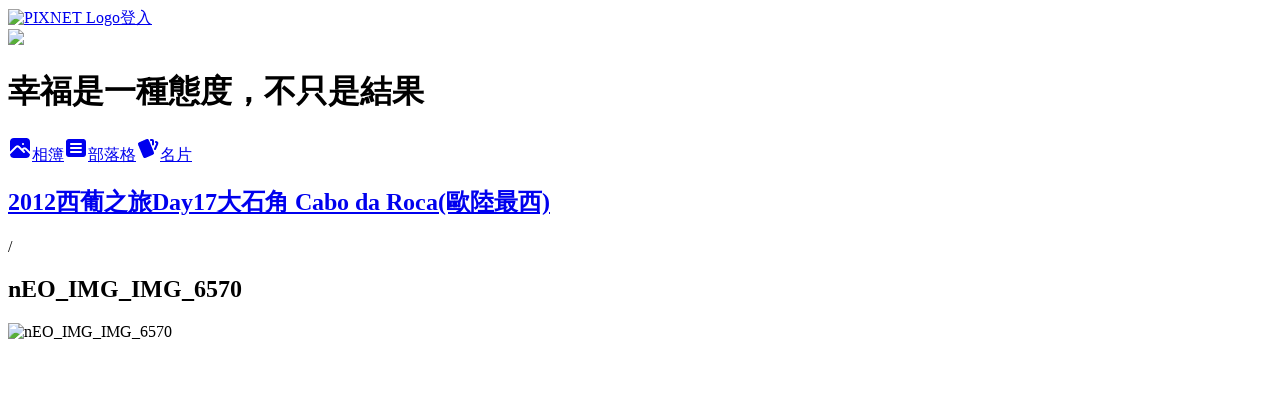

--- FILE ---
content_type: text/html; charset=utf-8
request_url: https://keigo1209.pixnet.net/albums/217011465/photos/2200258221
body_size: 15841
content:
<!DOCTYPE html><html lang="zh-TW"><head><meta charSet="utf-8"/><meta name="viewport" content="width=device-width, initial-scale=1"/><link rel="preload" href="https://static.1px.tw/blog-next/public/logo_pixnet_ch.svg" as="image"/><link rel="preload" as="image" href="https://picsum.photos/seed/keigo1209/1200/400"/><link rel="preload" href="https://pimg.1px.tw/keigo1209/1344288496-508590307.jpg" as="image"/><link rel="stylesheet" href="https://static.1px.tw/blog-next/public/main.css" data-precedence="base"/><link rel="preload" as="script" fetchPriority="low" href="https://static.1px.tw/blog-next/_next/static/chunks/94688e2baa9fea03.js"/><script src="https://static.1px.tw/blog-next/_next/static/chunks/41eaa5427c45ebcc.js" async=""></script><script src="https://static.1px.tw/blog-next/_next/static/chunks/e2c6231760bc85bd.js" async=""></script><script src="https://static.1px.tw/blog-next/_next/static/chunks/94bde6376cf279be.js" async=""></script><script src="https://static.1px.tw/blog-next/_next/static/chunks/426b9d9d938a9eb4.js" async=""></script><script src="https://static.1px.tw/blog-next/_next/static/chunks/turbopack-5021d21b4b170dda.js" async=""></script><script src="https://static.1px.tw/blog-next/_next/static/chunks/ff1a16fafef87110.js" async=""></script><script src="https://static.1px.tw/blog-next/_next/static/chunks/e308b2b9ce476a3e.js" async=""></script><script src="https://static.1px.tw/blog-next/_next/static/chunks/169ce1e25068f8ff.js" async=""></script><script src="https://static.1px.tw/blog-next/_next/static/chunks/d3c6eed28c1dd8e2.js" async=""></script><script src="https://static.1px.tw/blog-next/_next/static/chunks/d4d39cfc2a072218.js" async=""></script><script src="https://static.1px.tw/blog-next/_next/static/chunks/6a5d72c05b9cd4ba.js" async=""></script><script src="https://static.1px.tw/blog-next/_next/static/chunks/8af6103cf1375f47.js" async=""></script><script src="https://static.1px.tw/blog-next/_next/static/chunks/e90cbf588986111c.js" async=""></script><script src="https://static.1px.tw/blog-next/_next/static/chunks/0fb9419eaf336159.js" async=""></script><script src="https://static.1px.tw/blog-next/_next/static/chunks/ed01c75076819ebd.js" async=""></script><script src="https://static.1px.tw/blog-next/_next/static/chunks/a4df8fc19a9a82e6.js" async=""></script><title>nEO_IMG_IMG_6570 - 痞客邦</title><meta name="description" content="nEO_IMG_IMG_6570"/><meta name="google-adsense-platform-account" content="pub-2647689032095179"/><meta name="fb:app_id" content="101730233200171"/><link rel="canonical" href="https://keigo1209.pixnet.net/blog/albums/217011465/photos/2200258221"/><meta property="og:title" content="nEO_IMG_IMG_6570 - 痞客邦"/><meta property="og:description" content="nEO_IMG_IMG_6570"/><meta property="og:url" content="https://keigo1209.pixnet.net/blog/albums/217011465/photos/2200258221"/><meta property="og:image" content="https://pimg.1px.tw/keigo1209/1344288496-508590307.jpg"/><meta property="og:image:width" content="1200"/><meta property="og:image:height" content="630"/><meta property="og:image:alt" content="nEO_IMG_IMG_6570"/><meta property="og:type" content="article"/><meta name="twitter:card" content="summary_large_image"/><meta name="twitter:title" content="nEO_IMG_IMG_6570 - 痞客邦"/><meta name="twitter:description" content="nEO_IMG_IMG_6570"/><meta name="twitter:image" content="https://pimg.1px.tw/keigo1209/1344288496-508590307.jpg"/><link rel="icon" href="/favicon.ico?favicon.a62c60e0.ico" sizes="32x32" type="image/x-icon"/><script src="https://static.1px.tw/blog-next/_next/static/chunks/a6dad97d9634a72d.js" noModule=""></script></head><body><!--$--><!--/$--><!--$?--><template id="B:0"></template><!--/$--><script>requestAnimationFrame(function(){$RT=performance.now()});</script><script src="https://static.1px.tw/blog-next/_next/static/chunks/94688e2baa9fea03.js" id="_R_" async=""></script><div hidden id="S:0"><script id="pixnet-vars">
          window.PIXNET = {
            post_id: 0,
            name: "keigo1209",
            user_id: 0,
            blog_id: "860975",
            display_ads: true
          }; 
        </script><div class="relative min-h-screen"><nav class="fixed z-20 w-full bg-orange-500 text-white shadow-sm"><div id="pixnet-navbar-ad-blog_top"></div><div class="container mx-auto flex h-14 max-w-5xl items-center justify-between px-5"><a href="https://www.pixnet.net"><img src="https://static.1px.tw/blog-next/public/logo_pixnet_ch.svg" alt="PIXNET Logo"/></a><a href="/auth/authorize" class="!text-white">登入</a></div></nav><div class="container mx-auto max-w-5xl pt-[45px]"><div class="sm:px-4"><div class="bg-muted relative flex flex-col items-center justify-center gap-4 overflow-clip py-10 sm:mt-8 sm:rounded-sm"><img src="https://picsum.photos/seed/keigo1209/1200/400" class="absolute inset-0 h-full w-full object-cover"/><div class="absolute inset-0 bg-black/40 backdrop-blur-sm"></div><div class="relative z-10 flex flex-col items-center justify-center gap-4 px-4"><span data-slot="avatar" class="relative flex shrink-0 overflow-hidden rounded-full size-24 shadow"><span data-slot="avatar-fallback" class="bg-muted flex size-full items-center justify-center rounded-full"></span></span><div class="text-center"><h1 class="mb-1 text-2xl font-bold text-white text-shadow-2xs">幸福是一種態度，不只是結果</h1></div><div class="flex items-center justify-center gap-3"><a href="/albums" data-slot="button" class="inline-flex items-center justify-center gap-2 whitespace-nowrap text-sm font-medium transition-all disabled:pointer-events-none disabled:opacity-50 [&amp;_svg]:pointer-events-none [&amp;_svg:not([class*=&#x27;size-&#x27;])]:size-4 shrink-0 [&amp;_svg]:shrink-0 outline-none focus-visible:border-ring focus-visible:ring-ring/50 focus-visible:ring-[3px] aria-invalid:ring-destructive/20 dark:aria-invalid:ring-destructive/40 aria-invalid:border-destructive bg-primary text-primary-foreground hover:bg-primary/90 h-9 px-4 py-2 has-[&gt;svg]:px-3 cursor-pointer rounded-full"><svg xmlns="http://www.w3.org/2000/svg" width="24" height="24" viewBox="0 0 24 24" fill="currentColor" stroke="none" class="tabler-icon tabler-icon-photo-filled "><path d="M8.813 11.612c.457 -.38 .918 -.38 1.386 .011l.108 .098l4.986 4.986l.094 .083a1 1 0 0 0 1.403 -1.403l-.083 -.094l-1.292 -1.293l.292 -.293l.106 -.095c.457 -.38 .918 -.38 1.386 .011l.108 .098l4.674 4.675a4 4 0 0 1 -3.775 3.599l-.206 .005h-12a4 4 0 0 1 -3.98 -3.603l6.687 -6.69l.106 -.095zm9.187 -9.612a4 4 0 0 1 3.995 3.8l.005 .2v9.585l-3.293 -3.292l-.15 -.137c-1.256 -1.095 -2.85 -1.097 -4.096 -.017l-.154 .14l-.307 .306l-2.293 -2.292l-.15 -.137c-1.256 -1.095 -2.85 -1.097 -4.096 -.017l-.154 .14l-5.307 5.306v-9.585a4 4 0 0 1 3.8 -3.995l.2 -.005h12zm-2.99 5l-.127 .007a1 1 0 0 0 0 1.986l.117 .007l.127 -.007a1 1 0 0 0 0 -1.986l-.117 -.007z"></path></svg>相簿</a><a href="/blog" data-slot="button" class="inline-flex items-center justify-center gap-2 whitespace-nowrap text-sm font-medium transition-all disabled:pointer-events-none disabled:opacity-50 [&amp;_svg]:pointer-events-none [&amp;_svg:not([class*=&#x27;size-&#x27;])]:size-4 shrink-0 [&amp;_svg]:shrink-0 outline-none focus-visible:border-ring focus-visible:ring-ring/50 focus-visible:ring-[3px] aria-invalid:ring-destructive/20 dark:aria-invalid:ring-destructive/40 aria-invalid:border-destructive border bg-background shadow-xs hover:bg-accent hover:text-accent-foreground dark:bg-input/30 dark:border-input dark:hover:bg-input/50 h-9 px-4 py-2 has-[&gt;svg]:px-3 cursor-pointer rounded-full"><svg xmlns="http://www.w3.org/2000/svg" width="24" height="24" viewBox="0 0 24 24" fill="currentColor" stroke="none" class="tabler-icon tabler-icon-article-filled "><path d="M19 3a3 3 0 0 1 2.995 2.824l.005 .176v12a3 3 0 0 1 -2.824 2.995l-.176 .005h-14a3 3 0 0 1 -2.995 -2.824l-.005 -.176v-12a3 3 0 0 1 2.824 -2.995l.176 -.005h14zm-2 12h-10l-.117 .007a1 1 0 0 0 0 1.986l.117 .007h10l.117 -.007a1 1 0 0 0 0 -1.986l-.117 -.007zm0 -4h-10l-.117 .007a1 1 0 0 0 0 1.986l.117 .007h10l.117 -.007a1 1 0 0 0 0 -1.986l-.117 -.007zm0 -4h-10l-.117 .007a1 1 0 0 0 0 1.986l.117 .007h10l.117 -.007a1 1 0 0 0 0 -1.986l-.117 -.007z"></path></svg>部落格</a><a href="https://www.pixnet.net/pcard/keigo1209" data-slot="button" class="inline-flex items-center justify-center gap-2 whitespace-nowrap text-sm font-medium transition-all disabled:pointer-events-none disabled:opacity-50 [&amp;_svg]:pointer-events-none [&amp;_svg:not([class*=&#x27;size-&#x27;])]:size-4 shrink-0 [&amp;_svg]:shrink-0 outline-none focus-visible:border-ring focus-visible:ring-ring/50 focus-visible:ring-[3px] aria-invalid:ring-destructive/20 dark:aria-invalid:ring-destructive/40 aria-invalid:border-destructive border bg-background shadow-xs hover:bg-accent hover:text-accent-foreground dark:bg-input/30 dark:border-input dark:hover:bg-input/50 h-9 px-4 py-2 has-[&gt;svg]:px-3 cursor-pointer rounded-full"><svg xmlns="http://www.w3.org/2000/svg" width="24" height="24" viewBox="0 0 24 24" fill="currentColor" stroke="none" class="tabler-icon tabler-icon-cards-filled "><path d="M10.348 3.169l-7.15 3.113a2 2 0 0 0 -1.03 2.608l4.92 11.895a1.96 1.96 0 0 0 2.59 1.063l7.142 -3.11a2.002 2.002 0 0 0 1.036 -2.611l-4.92 -11.894a1.96 1.96 0 0 0 -2.588 -1.064z"></path><path d="M16 3a2 2 0 0 1 1.995 1.85l.005 .15v3.5a1 1 0 0 1 -1.993 .117l-.007 -.117v-3.5h-1a1 1 0 0 1 -.117 -1.993l.117 -.007h1z"></path><path d="M19.08 5.61a1 1 0 0 1 1.31 -.53c.257 .108 .505 .21 .769 .314a2 2 0 0 1 1.114 2.479l-.056 .146l-2.298 5.374a1 1 0 0 1 -1.878 -.676l.04 -.11l2.296 -5.371l-.366 -.148l-.402 -.167a1 1 0 0 1 -.53 -1.312z"></path></svg>名片</a></div></div></div></div><div class="p-4"><div class="mb-4 flex items-center gap-2"><a href="/albums/217011465" class="text-gray-400 hover:text-gray-500"><h2 class="text-lg font-bold">2012西葡之旅Day17大石角 Cabo da Roca(歐陸最西)</h2></a><span>/</span><h2 class="text-lg font-bold text-gray-500">nEO_IMG_IMG_6570</h2></div><div class="overflow-clip rounded-lg border"><img src="https://pimg.1px.tw/keigo1209/1344288496-508590307.jpg" alt="nEO_IMG_IMG_6570" class="h-auto w-full rounded-lg object-contain"/></div></div></div></div><section aria-label="Notifications alt+T" tabindex="-1" aria-live="polite" aria-relevant="additions text" aria-atomic="false"></section></div><script>$RB=[];$RV=function(a){$RT=performance.now();for(var b=0;b<a.length;b+=2){var c=a[b],e=a[b+1];null!==e.parentNode&&e.parentNode.removeChild(e);var f=c.parentNode;if(f){var g=c.previousSibling,h=0;do{if(c&&8===c.nodeType){var d=c.data;if("/$"===d||"/&"===d)if(0===h)break;else h--;else"$"!==d&&"$?"!==d&&"$~"!==d&&"$!"!==d&&"&"!==d||h++}d=c.nextSibling;f.removeChild(c);c=d}while(c);for(;e.firstChild;)f.insertBefore(e.firstChild,c);g.data="$";g._reactRetry&&requestAnimationFrame(g._reactRetry)}}a.length=0};
$RC=function(a,b){if(b=document.getElementById(b))(a=document.getElementById(a))?(a.previousSibling.data="$~",$RB.push(a,b),2===$RB.length&&("number"!==typeof $RT?requestAnimationFrame($RV.bind(null,$RB)):(a=performance.now(),setTimeout($RV.bind(null,$RB),2300>a&&2E3<a?2300-a:$RT+300-a)))):b.parentNode.removeChild(b)};$RC("B:0","S:0")</script><script>(self.__next_f=self.__next_f||[]).push([0])</script><script>self.__next_f.push([1,"1:\"$Sreact.fragment\"\n3:I[39756,[\"https://static.1px.tw/blog-next/_next/static/chunks/ff1a16fafef87110.js\",\"https://static.1px.tw/blog-next/_next/static/chunks/e308b2b9ce476a3e.js\"],\"default\"]\n4:I[53536,[\"https://static.1px.tw/blog-next/_next/static/chunks/ff1a16fafef87110.js\",\"https://static.1px.tw/blog-next/_next/static/chunks/e308b2b9ce476a3e.js\"],\"default\"]\n6:I[97367,[\"https://static.1px.tw/blog-next/_next/static/chunks/ff1a16fafef87110.js\",\"https://static.1px.tw/blog-next/_next/static/chunks/e308b2b9ce476a3e.js\"],\"OutletBoundary\"]\n8:I[97367,[\"https://static.1px.tw/blog-next/_next/static/chunks/ff1a16fafef87110.js\",\"https://static.1px.tw/blog-next/_next/static/chunks/e308b2b9ce476a3e.js\"],\"ViewportBoundary\"]\na:I[97367,[\"https://static.1px.tw/blog-next/_next/static/chunks/ff1a16fafef87110.js\",\"https://static.1px.tw/blog-next/_next/static/chunks/e308b2b9ce476a3e.js\"],\"MetadataBoundary\"]\nc:I[63491,[\"https://static.1px.tw/blog-next/_next/static/chunks/169ce1e25068f8ff.js\",\"https://static.1px.tw/blog-next/_next/static/chunks/d3c6eed28c1dd8e2.js\"],\"default\"]\n"])</script><script>self.__next_f.push([1,"0:{\"P\":null,\"b\":\"JQ_Jy432Rf5mCJvB01Y9Z\",\"c\":[\"\",\"albums\",\"217011465\",\"photos\",\"2200258221\"],\"q\":\"\",\"i\":false,\"f\":[[[\"\",{\"children\":[\"albums\",{\"children\":[[\"id\",\"217011465\",\"d\"],{\"children\":[\"photos\",{\"children\":[[\"photoId\",\"2200258221\",\"d\"],{\"children\":[\"__PAGE__\",{}]}]}]}]}]},\"$undefined\",\"$undefined\",true],[[\"$\",\"$1\",\"c\",{\"children\":[[[\"$\",\"script\",\"script-0\",{\"src\":\"https://static.1px.tw/blog-next/_next/static/chunks/d4d39cfc2a072218.js\",\"async\":true,\"nonce\":\"$undefined\"}],[\"$\",\"script\",\"script-1\",{\"src\":\"https://static.1px.tw/blog-next/_next/static/chunks/6a5d72c05b9cd4ba.js\",\"async\":true,\"nonce\":\"$undefined\"}],[\"$\",\"script\",\"script-2\",{\"src\":\"https://static.1px.tw/blog-next/_next/static/chunks/8af6103cf1375f47.js\",\"async\":true,\"nonce\":\"$undefined\"}]],\"$L2\"]}],{\"children\":[[\"$\",\"$1\",\"c\",{\"children\":[null,[\"$\",\"$L3\",null,{\"parallelRouterKey\":\"children\",\"error\":\"$undefined\",\"errorStyles\":\"$undefined\",\"errorScripts\":\"$undefined\",\"template\":[\"$\",\"$L4\",null,{}],\"templateStyles\":\"$undefined\",\"templateScripts\":\"$undefined\",\"notFound\":\"$undefined\",\"forbidden\":\"$undefined\",\"unauthorized\":\"$undefined\"}]]}],{\"children\":[[\"$\",\"$1\",\"c\",{\"children\":[null,[\"$\",\"$L3\",null,{\"parallelRouterKey\":\"children\",\"error\":\"$undefined\",\"errorStyles\":\"$undefined\",\"errorScripts\":\"$undefined\",\"template\":[\"$\",\"$L4\",null,{}],\"templateStyles\":\"$undefined\",\"templateScripts\":\"$undefined\",\"notFound\":\"$undefined\",\"forbidden\":\"$undefined\",\"unauthorized\":\"$undefined\"}]]}],{\"children\":[[\"$\",\"$1\",\"c\",{\"children\":[null,[\"$\",\"$L3\",null,{\"parallelRouterKey\":\"children\",\"error\":\"$undefined\",\"errorStyles\":\"$undefined\",\"errorScripts\":\"$undefined\",\"template\":[\"$\",\"$L4\",null,{}],\"templateStyles\":\"$undefined\",\"templateScripts\":\"$undefined\",\"notFound\":\"$undefined\",\"forbidden\":\"$undefined\",\"unauthorized\":\"$undefined\"}]]}],{\"children\":[[\"$\",\"$1\",\"c\",{\"children\":[null,[\"$\",\"$L3\",null,{\"parallelRouterKey\":\"children\",\"error\":\"$undefined\",\"errorStyles\":\"$undefined\",\"errorScripts\":\"$undefined\",\"template\":[\"$\",\"$L4\",null,{}],\"templateStyles\":\"$undefined\",\"templateScripts\":\"$undefined\",\"notFound\":\"$undefined\",\"forbidden\":\"$undefined\",\"unauthorized\":\"$undefined\"}]]}],{\"children\":[[\"$\",\"$1\",\"c\",{\"children\":[\"$L5\",[[\"$\",\"script\",\"script-0\",{\"src\":\"https://static.1px.tw/blog-next/_next/static/chunks/0fb9419eaf336159.js\",\"async\":true,\"nonce\":\"$undefined\"}],[\"$\",\"script\",\"script-1\",{\"src\":\"https://static.1px.tw/blog-next/_next/static/chunks/ed01c75076819ebd.js\",\"async\":true,\"nonce\":\"$undefined\"}],[\"$\",\"script\",\"script-2\",{\"src\":\"https://static.1px.tw/blog-next/_next/static/chunks/a4df8fc19a9a82e6.js\",\"async\":true,\"nonce\":\"$undefined\"}]],[\"$\",\"$L6\",null,{\"children\":\"$@7\"}]]}],{},null,false,false]},null,false,false]},null,false,false]},null,false,false]},null,false,false]},null,false,false],[\"$\",\"$1\",\"h\",{\"children\":[null,[\"$\",\"$L8\",null,{\"children\":\"$@9\"}],[\"$\",\"$La\",null,{\"children\":\"$@b\"}],null]}],false]],\"m\":\"$undefined\",\"G\":[\"$c\",[]],\"S\":false}\n"])</script><script>self.__next_f.push([1,"9:[[\"$\",\"meta\",\"0\",{\"charSet\":\"utf-8\"}],[\"$\",\"meta\",\"1\",{\"name\":\"viewport\",\"content\":\"width=device-width, initial-scale=1\"}]]\n"])</script><script>self.__next_f.push([1,"d:I[79520,[\"https://static.1px.tw/blog-next/_next/static/chunks/d4d39cfc2a072218.js\",\"https://static.1px.tw/blog-next/_next/static/chunks/6a5d72c05b9cd4ba.js\",\"https://static.1px.tw/blog-next/_next/static/chunks/8af6103cf1375f47.js\"],\"\"]\n10:I[2352,[\"https://static.1px.tw/blog-next/_next/static/chunks/d4d39cfc2a072218.js\",\"https://static.1px.tw/blog-next/_next/static/chunks/6a5d72c05b9cd4ba.js\",\"https://static.1px.tw/blog-next/_next/static/chunks/8af6103cf1375f47.js\"],\"AdultWarningModal\"]\n11:I[69182,[\"https://static.1px.tw/blog-next/_next/static/chunks/d4d39cfc2a072218.js\",\"https://static.1px.tw/blog-next/_next/static/chunks/6a5d72c05b9cd4ba.js\",\"https://static.1px.tw/blog-next/_next/static/chunks/8af6103cf1375f47.js\"],\"HydrationComplete\"]\n12:I[12985,[\"https://static.1px.tw/blog-next/_next/static/chunks/d4d39cfc2a072218.js\",\"https://static.1px.tw/blog-next/_next/static/chunks/6a5d72c05b9cd4ba.js\",\"https://static.1px.tw/blog-next/_next/static/chunks/8af6103cf1375f47.js\"],\"NuqsAdapter\"]\n13:I[82782,[\"https://static.1px.tw/blog-next/_next/static/chunks/d4d39cfc2a072218.js\",\"https://static.1px.tw/blog-next/_next/static/chunks/6a5d72c05b9cd4ba.js\",\"https://static.1px.tw/blog-next/_next/static/chunks/8af6103cf1375f47.js\"],\"RefineContext\"]\n14:I[29306,[\"https://static.1px.tw/blog-next/_next/static/chunks/d4d39cfc2a072218.js\",\"https://static.1px.tw/blog-next/_next/static/chunks/6a5d72c05b9cd4ba.js\",\"https://static.1px.tw/blog-next/_next/static/chunks/8af6103cf1375f47.js\",\"https://static.1px.tw/blog-next/_next/static/chunks/e90cbf588986111c.js\",\"https://static.1px.tw/blog-next/_next/static/chunks/d3c6eed28c1dd8e2.js\"],\"default\"]\n2:[\"$\",\"html\",null,{\"lang\":\"zh-TW\",\"children\":[[\"$\",\"$Ld\",null,{\"id\":\"google-tag-manager\",\"strategy\":\"afterInteractive\",\"children\":\"\\n(function(w,d,s,l,i){w[l]=w[l]||[];w[l].push({'gtm.start':\\nnew Date().getTime(),event:'gtm.js'});var f=d.getElementsByTagName(s)[0],\\nj=d.createElement(s),dl=l!='dataLayer'?'\u0026l='+l:'';j.async=true;j.src=\\n'https://www.googletagmanager.com/gtm.js?id='+i+dl;f.parentNode.insertBefore(j,f);\\n})(window,document,'script','dataLayer','GTM-TRLQMPKX');\\n  \"}],\"$Le\",\"$Lf\",[\"$\",\"body\",null,{\"children\":[[\"$\",\"$L10\",null,{\"display\":false}],[\"$\",\"$L11\",null,{}],[\"$\",\"$L12\",null,{\"children\":[\"$\",\"$L13\",null,{\"children\":[\"$\",\"$L3\",null,{\"parallelRouterKey\":\"children\",\"error\":\"$undefined\",\"errorStyles\":\"$undefined\",\"errorScripts\":\"$undefined\",\"template\":[\"$\",\"$L4\",null,{}],\"templateStyles\":\"$undefined\",\"templateScripts\":\"$undefined\",\"notFound\":[[\"$\",\"$L14\",null,{}],[]],\"forbidden\":\"$undefined\",\"unauthorized\":\"$undefined\"}]}]}]]}]]}]\n"])</script><script>self.__next_f.push([1,"e:null\nf:null\n"])</script><script>self.__next_f.push([1,"16:I[86294,[\"https://static.1px.tw/blog-next/_next/static/chunks/d4d39cfc2a072218.js\",\"https://static.1px.tw/blog-next/_next/static/chunks/6a5d72c05b9cd4ba.js\",\"https://static.1px.tw/blog-next/_next/static/chunks/8af6103cf1375f47.js\",\"https://static.1px.tw/blog-next/_next/static/chunks/0fb9419eaf336159.js\",\"https://static.1px.tw/blog-next/_next/static/chunks/ed01c75076819ebd.js\",\"https://static.1px.tw/blog-next/_next/static/chunks/a4df8fc19a9a82e6.js\"],\"HeaderSection\"]\n19:I[27201,[\"https://static.1px.tw/blog-next/_next/static/chunks/ff1a16fafef87110.js\",\"https://static.1px.tw/blog-next/_next/static/chunks/e308b2b9ce476a3e.js\"],\"IconMark\"]\n:HL[\"https://static.1px.tw/blog-next/public/main.css\",\"style\"]\n17:T500,\u003c!--Sticker Style --\u003e\r\n\u003cdiv style=\"padding: 8px 5px; text-align: center;\"\u003e\r\n\u003ca href=\"https://ifoodie.tw/?_ rdr=blog\"\u003e\u003cimg src=\"https://c2.staticflickr. com/2/1589/24122831691_ 5c4d92637e_o.png\" height=\"100\" width=\"100\" style=\"border: 1px solid grey;-moz-border-radius: 15px; -webkit-border-radius: 15px;\" alt=\"愛食記App\"/\u003e\r\n\u003c/a\u003e\r\n\u003cdiv style=\"color:  #FFF; font-size: 14px; margin: 7px 0 3px;\"\u003e\r\n下載 \u003ca href=\"https://ifoodie.tw/app/\" \u003e愛食記App\u003c/a\u003e\u003cbr /\u003e隨時觀看（幸福是一種態度，不只是結果）的最新美食食記!\u003c/div\u003e\r\n\u003ca href=\"http://bit.ly/1azyJr0\" style=\"-moz-border-radius: 5px; -webkit-border-radius: 5px; background-image: url('https://ifoodie.tw/ static/landing/img/badge_ios. png'); background-repeat: no-repeat; background-size: 100% auto; border-radius: 5px; display: inline-block; height: 40px; margin-top: 5px; vertical-align: middle; width: 121px;\"\u003e\u003c/a\u003e\r\n\u003ca href=\"http://bit.ly/1lJyDlY\" style=\"-moz-border-radius: 5px; -webkit-border-radius: 5px; background-image: url('https://ifoodie.tw/ static/landing/img/badge_ android.png'); background-repeat: no-repeat; background-size: 100% auto; border-radius: 5px; display: inline-block; height: 38px; margin-top: 2px; vertical-align: middle; width: 118px;\"\u003e\u003c/a\u003e\r\n\u003c/div\u003e\r\n\u003c!--Sticker Style --\u003e"])</script><script>self.__next_f.push([1,"5:[[\"$\",\"script\",null,{\"id\":\"pixnet-vars\",\"children\":\"\\n          window.PIXNET = {\\n            post_id: 0,\\n            name: \\\"keigo1209\\\",\\n            user_id: 0,\\n            blog_id: \\\"860975\\\",\\n            display_ads: true\\n          }; \\n        \"}],[\"$\",\"link\",null,{\"rel\":\"stylesheet\",\"href\":\"https://static.1px.tw/blog-next/public/main.css\",\"precedence\":\"base\"}],[\"$\",\"div\",null,{\"className\":\"relative min-h-screen\",\"children\":[\"$L15\",[\"$\",\"div\",null,{\"className\":\"container mx-auto max-w-5xl pt-[45px]\",\"children\":[[\"$\",\"$L16\",null,{\"blog\":{\"blog_id\":\"860975\",\"urls\":{\"blog_url\":\"https://keigo1209.pixnet.net/blog\",\"album_url\":\"https://keigo1209.pixnet.net/albums\",\"card_url\":\"https://www.pixnet.net/pcard/keigo1209\",\"sitemap_url\":\"https://keigo1209.pixnet.net/sitemap.xml\"},\"name\":\"keigo1209\",\"display_name\":\"幸福是一種態度，不只是結果\",\"description\":\"生活點滴、生命脈動、生存跡象~生生不息\",\"visibility\":\"public\",\"freeze\":\"active\",\"default_comment_permission\":\"deny\",\"service_album\":\"enable\",\"rss_mode\":\"auto\",\"taxonomy\":{\"id\":28,\"name\":\"生活綜合\"},\"logo\":{\"id\":null,\"url\":\"https://s3.1px.tw/blog/common/avatar/blog_cover_dark.jpg\"},\"logo_url\":\"https://s3.1px.tw/blog/common/avatar/blog_cover_dark.jpg\",\"owner\":{\"sub\":\"838256669074005142\",\"display_name\":\"keigo1209\",\"avatar\":\"https://pimg.1px.tw/keigo1209/logo/keigo1209.png\",\"login_country\":null,\"login_city\":null,\"login_at\":0,\"created_at\":1222163745,\"updated_at\":1765078851},\"socials\":{\"social_email\":null,\"social_line\":null,\"social_facebook\":null,\"social_instagram\":null,\"social_youtube\":null,\"created_at\":null,\"updated_at\":null},\"stats\":{\"views_initialized\":12647694,\"views_total\":12661621,\"views_today\":109,\"post_count\":0,\"updated_at\":1769092810},\"marketing\":{\"keywords\":null,\"gsc_site_verification\":null,\"sitemap_verified_at\":1769044742,\"ga_account\":null,\"created_at\":1766289549,\"updated_at\":1769044742},\"watermark\":null,\"custom_domain\":null,\"hero_image\":{\"id\":1769093175,\"url\":\"https://picsum.photos/seed/keigo1209/1200/400\"},\"widgets\":{\"sidebar1\":[{\"id\":692366,\"identifier\":\"cus576894\",\"title\":\"幾點了\",\"sort\":3,\"data\":\"\u003cscript src=\\\"http://www.clocklink.com/embed.js\\\"\u003e\u003c/script\u003e\u003cscript type=\\\"text/javascript\\\" language=\\\"JavaScript\\\"\u003eobj=new Object;obj.clockfile=\\\"0018b-green.swf\\\";obj.TimeZone=\\\"CCT\\\";obj.width=150;obj.height=150;obj.wmode=\\\"transparent\\\";showClock(obj);\u003c/script\u003e\"},{\"id\":692367,\"identifier\":\"pixLatestArticle\",\"title\":\"What's new\",\"sort\":4,\"data\":[{\"id\":\"4045657236\",\"title\":\"《食記》台式料理●簡餐@屏東縣長治鄉~餐周Dining Table\",\"featured\":{\"id\":null,\"url\":\"https://pimg.1px.tw/keigo1209/1716110992-2035615978-g.jpg\"},\"tags\":[],\"published_at\":1716210128,\"post_url\":\"https://keigo1209.pixnet.net/blog/posts/4045657236\",\"stats\":{\"post_id\":\"4045657236\",\"views\":3377,\"views_today\":5,\"likes\":117,\"link_clicks\":0,\"comments\":0,\"replies\":0,\"created_at\":0,\"updated_at\":1769093163}},{\"id\":\"4045646814\",\"title\":\"《食記》肉燥飯●晚餐@屏東縣屏東市~巫記肉燥飯\",\"featured\":{\"id\":null,\"url\":\"https://pimg.1px.tw/keigo1209/1714222815-3278222051-g.jpg\"},\"tags\":[],\"published_at\":1714223009,\"post_url\":\"https://keigo1209.pixnet.net/blog/posts/4045646814\",\"stats\":{\"post_id\":\"4045646814\",\"views\":2948,\"views_today\":4,\"likes\":15,\"link_clicks\":0,\"comments\":1,\"replies\":0,\"created_at\":0,\"updated_at\":1769044509}},{\"id\":\"4045619313\",\"title\":\"《食記》咖哩●勝利星村@屏東縣屏東市~熬慢咖哩\",\"featured\":{\"id\":null,\"url\":\"https://pimg.1px.tw/keigo1209/1709103592-2038011524-g.jpg\"},\"tags\":[],\"published_at\":1709103713,\"post_url\":\"https://keigo1209.pixnet.net/blog/posts/4045619313\",\"stats\":{\"post_id\":\"4045619313\",\"views\":591,\"views_today\":1,\"likes\":99,\"link_clicks\":0,\"comments\":0,\"replies\":0,\"created_at\":0,\"updated_at\":1769044506}},{\"id\":\"4045545531\",\"title\":\"《食記》咖哩●早午餐@屏東縣屏東市~悟SATORI coffee\",\"featured\":{\"id\":null,\"url\":\"https://pimg.1px.tw/keigo1209/1696479617-1793560-g.jpg\"},\"tags\":[],\"published_at\":1696479771,\"post_url\":\"https://keigo1209.pixnet.net/blog/posts/4045545531\",\"stats\":{\"post_id\":\"4045545531\",\"views\":1448,\"views_today\":3,\"likes\":61,\"link_clicks\":0,\"comments\":0,\"replies\":0,\"created_at\":0,\"updated_at\":1769044501}},{\"id\":\"4045336983\",\"title\":\"《食記》歐式料理●甜點@屏東縣屏東市~KOKOS歐式荷蘭料理\",\"featured\":{\"id\":null,\"url\":\"https://pimg.1px.tw/keigo1209/1678519953-2478163098-g.jpg\"},\"tags\":[],\"published_at\":1678520310,\"post_url\":\"https://keigo1209.pixnet.net/blog/posts/4045336983\",\"stats\":{\"post_id\":\"4045336983\",\"views\":1080,\"views_today\":1,\"likes\":89,\"link_clicks\":0,\"comments\":0,\"replies\":0,\"created_at\":0,\"updated_at\":1769044486}},{\"id\":\"4045334976\",\"title\":\"《食記》早午餐●下午茶@屏東縣屏東市~The Grounds 早午餐 X 下午茶\",\"featured\":{\"id\":null,\"url\":\"https://pimg.1px.tw/keigo1209/1678111901-615403160-g.jpg\"},\"tags\":[],\"published_at\":1678195725,\"post_url\":\"https://keigo1209.pixnet.net/blog/posts/4045334976\",\"stats\":{\"post_id\":\"4045334976\",\"views\":2095,\"views_today\":1,\"likes\":111,\"link_clicks\":0,\"comments\":0,\"replies\":0,\"created_at\":0,\"updated_at\":1769092908}},{\"id\":\"4045332813\",\"title\":\"《食記》麵食●勝利星村@屏東縣屏東市~滿麵屋(原六塊厝阿滿麵店)\",\"featured\":{\"id\":null,\"url\":\"https://pimg.1px.tw/keigo1209/1677847917-1041500337-g.jpg\"},\"tags\":[],\"published_at\":1677853567,\"post_url\":\"https://keigo1209.pixnet.net/blog/posts/4045332813\",\"stats\":{\"post_id\":\"4045332813\",\"views\":8404,\"views_today\":2,\"likes\":112,\"link_clicks\":0,\"comments\":0,\"replies\":0,\"created_at\":0,\"updated_at\":1769044486}},{\"id\":\"4045327038\",\"title\":\"《食記》餐酒館●簡餐@屏東縣屏東市~阡陌一肆Bar \u0026 Cafe\",\"featured\":{\"id\":null,\"url\":\"https://pimg.1px.tw/keigo1209/1676795549-605896435-g.jpg\"},\"tags\":[],\"published_at\":1676906337,\"post_url\":\"https://keigo1209.pixnet.net/blog/posts/4045327038\",\"stats\":{\"post_id\":\"4045327038\",\"views\":46104,\"views_today\":4,\"likes\":25,\"link_clicks\":0,\"comments\":0,\"replies\":0,\"created_at\":0,\"updated_at\":1769093148}},{\"id\":\"4045308555\",\"title\":\"屏東市縣民公園特色遊戲場\",\"featured\":{\"id\":null,\"url\":\"https://pimg.1px.tw/keigo1209/1674740327-895237301-g.jpg\"},\"tags\":[],\"published_at\":1674743146,\"post_url\":\"https://keigo1209.pixnet.net/blog/posts/4045308555\",\"stats\":{\"post_id\":\"4045308555\",\"views\":124,\"views_today\":0,\"likes\":87,\"link_clicks\":0,\"comments\":0,\"replies\":0,\"created_at\":0,\"updated_at\":0}},{\"id\":\"4045308246\",\"title\":\"《食記》餐廳●家常菜@屏東縣恆春鎮~山下人家家常菜\",\"featured\":{\"id\":null,\"url\":\"https://pimg.1px.tw/keigo1209/1673793380-2376315008-g.jpg\"},\"tags\":[],\"published_at\":1674656580,\"post_url\":\"https://keigo1209.pixnet.net/blog/posts/4045308246\",\"stats\":{\"post_id\":\"4045308246\",\"views\":5285,\"views_today\":2,\"likes\":214,\"link_clicks\":0,\"comments\":0,\"replies\":0,\"created_at\":0,\"updated_at\":1769044483}}]},{\"id\":692368,\"identifier\":\"pixCategory\",\"title\":\"與你分享\",\"sort\":5,\"data\":[{\"type\":\"folder\",\"id\":null,\"name\":\"活動\",\"children\":[{\"type\":\"category\",\"id\":\"4001921576\",\"name\":\"109年全國中等學校運動會\",\"post_count\":14,\"url\":\"\",\"sort\":0},{\"type\":\"category\",\"id\":\"4001924428\",\"name\":\"108年全國運動會\",\"post_count\":5,\"url\":\"\",\"sort\":0},{\"type\":\"category\",\"id\":\"4001928269\",\"name\":\"2020屏東風箏節\",\"post_count\":2,\"url\":\"\",\"sort\":0},{\"type\":\"category\",\"id\":\"4001925031\",\"name\":\"2019屏東國際風箏節\",\"post_count\":2,\"url\":\"\",\"sort\":0},{\"type\":\"category\",\"id\":\"4001928142\",\"name\":\"109年全民運動會\",\"post_count\":5,\"url\":\"\",\"sort\":0},{\"type\":\"category\",\"id\":\"4001917842\",\"name\":\"108年全國中等學校運動會\",\"post_count\":12,\"url\":\"\",\"sort\":1},{\"type\":\"category\",\"id\":\"4001913220\",\"name\":\"107年全國中等學校運動會\",\"post_count\":7,\"url\":\"\",\"sort\":2},{\"type\":\"category\",\"id\":\"4001914543\",\"name\":\"107年全國身心障礙運動會\",\"post_count\":1,\"url\":\"\",\"sort\":3},{\"type\":\"category\",\"id\":\"4001917771\",\"name\":\"107年全民運動會\",\"post_count\":12,\"url\":\"\",\"sort\":4},{\"type\":\"category\",\"id\":\"4001917845\",\"name\":\"2018屏東國際風箏節\",\"post_count\":3,\"url\":\"\",\"sort\":5},{\"type\":\"category\",\"id\":\"4001908625\",\"name\":\"106年全國運動會\",\"post_count\":12,\"url\":\"\",\"sort\":6},{\"type\":\"category\",\"id\":\"4001907578\",\"name\":\"106年日本運動產業政策考察暨資優教育參訪\",\"post_count\":1,\"url\":\"\",\"sort\":7},{\"type\":\"category\",\"id\":\"4001908313\",\"name\":\"2017屏東國際風箏節\",\"post_count\":2,\"url\":\"\",\"sort\":8},{\"type\":\"category\",\"id\":\"4001907256\",\"name\":\"107年全國中學校運定會\",\"post_count\":2,\"url\":\"\",\"sort\":9},{\"type\":\"category\",\"id\":\"4001904472\",\"name\":\"106年全國中等學校運動會\",\"post_count\":10,\"url\":\"\",\"sort\":10},{\"type\":\"category\",\"id\":\"4001896184\",\"name\":\"105年全民運動會\",\"post_count\":7,\"url\":\"\",\"sort\":11},{\"type\":\"category\",\"id\":\"4001885217\",\"name\":\"105年全國身心障礙國民運動會\",\"post_count\":1,\"url\":\"\",\"sort\":12},{\"type\":\"category\",\"id\":\"4001892429\",\"name\":\"105年全國中等學校運動會\",\"post_count\":8,\"url\":\"\",\"sort\":13},{\"type\":\"category\",\"id\":\"4001877155\",\"name\":\"104年全國運動會\",\"post_count\":13,\"url\":\"\",\"sort\":14},{\"type\":\"category\",\"id\":\"4001851259\",\"name\":\"103年全民運動會\",\"post_count\":9,\"url\":\"\",\"sort\":15},{\"type\":\"category\",\"id\":\"4001815317\",\"name\":\"103年全國身心障礙國民運動會\",\"post_count\":5,\"url\":\"\",\"sort\":16},{\"type\":\"category\",\"id\":\"4001760149\",\"name\":\"103年全國中等學校運動會\",\"post_count\":10,\"url\":\"\",\"sort\":17},{\"type\":\"category\",\"id\":\"4001805947\",\"name\":\"102年全國運動會\",\"post_count\":11,\"url\":\"\",\"sort\":18},{\"type\":\"category\",\"id\":\"4001828093\",\"name\":\"樂樂足球\",\"post_count\":30,\"url\":\"\",\"sort\":19},{\"type\":\"category\",\"id\":\"4001546987\",\"name\":\"研習、會議、聚會\",\"post_count\":72,\"url\":\"\",\"sort\":20},{\"type\":\"category\",\"id\":\"4001550169\",\"name\":\"體育、運動和活動\",\"post_count\":139,\"url\":\"\",\"sort\":21},{\"type\":\"category\",\"id\":\"4001721139\",\"name\":\"城市游泳派對~軍警消海巡、青少年游泳比賽\",\"post_count\":16,\"url\":\"\",\"sort\":22},{\"type\":\"category\",\"id\":\"4001676928\",\"name\":\"演講、展覽、參觀\",\"post_count\":29,\"url\":\"\",\"sort\":23},{\"type\":\"category\",\"id\":\"4001739280\",\"name\":\"102年全國中等學校運動會\",\"post_count\":13,\"url\":\"\",\"sort\":24},{\"type\":\"category\",\"id\":\"4001714624\",\"name\":\"101年全民運動會\",\"post_count\":10,\"url\":\"\",\"sort\":25},{\"type\":\"category\",\"id\":\"4001714628\",\"name\":\"101全國身心障礙運動會\",\"post_count\":9,\"url\":\"\",\"sort\":26},{\"type\":\"category\",\"id\":\"4001714626\",\"name\":\"101年全國中等學校運動會\",\"post_count\":10,\"url\":\"\",\"sort\":27},{\"type\":\"category\",\"id\":\"4001683652\",\"name\":\"100年全國運動會\",\"post_count\":18,\"url\":\"\",\"sort\":28},{\"type\":\"category\",\"id\":\"4001634182\",\"name\":\"99年全民運動會\",\"post_count\":14,\"url\":\"\",\"sort\":29},{\"type\":\"category\",\"id\":\"4001663834\",\"name\":\"100年全國中等學校運動會\",\"post_count\":19,\"url\":\"\",\"sort\":30},{\"type\":\"category\",\"id\":\"4001610110\",\"name\":\"99年全國中等學校運動會\",\"post_count\":15,\"url\":\"\",\"sort\":31},{\"type\":\"category\",\"id\":\"4001567532\",\"name\":\"98年全國運動會\",\"post_count\":28,\"url\":\"\",\"sort\":32}],\"url\":\"\",\"sort\":7},{\"type\":\"folder\",\"id\":null,\"name\":\"食記\",\"children\":[{\"type\":\"category\",\"id\":\"4001667815\",\"name\":\"屏東縣\",\"post_count\":362,\"url\":\"\",\"sort\":1},{\"type\":\"category\",\"id\":\"4001667817\",\"name\":\"高雄市\",\"post_count\":67,\"url\":\"\",\"sort\":2},{\"type\":\"category\",\"id\":\"4001667823\",\"name\":\"台南市\",\"post_count\":12,\"url\":\"\",\"sort\":3},{\"type\":\"category\",\"id\":\"4001667839\",\"name\":\"嘉義縣\",\"post_count\":7,\"url\":\"\",\"sort\":4},{\"type\":\"category\",\"id\":\"4001712678\",\"name\":\"雲林縣\",\"post_count\":4,\"url\":\"\",\"sort\":5},{\"type\":\"category\",\"id\":\"4001717799\",\"name\":\"嘉義市\",\"post_count\":12,\"url\":\"\",\"sort\":6},{\"type\":\"category\",\"id\":\"4001689185\",\"name\":\"彰化縣\",\"post_count\":5,\"url\":\"\",\"sort\":7},{\"type\":\"category\",\"id\":\"4001667827\",\"name\":\"南投縣\",\"post_count\":15,\"url\":\"\",\"sort\":8},{\"type\":\"category\",\"id\":\"4001667825\",\"name\":\"台中市\",\"post_count\":24,\"url\":\"\",\"sort\":9},{\"type\":\"category\",\"id\":\"4001667835\",\"name\":\"苗栗縣\",\"post_count\":1,\"url\":\"\",\"sort\":11},{\"type\":\"category\",\"id\":\"4001741406\",\"name\":\"桃園縣\",\"post_count\":8,\"url\":\"\",\"sort\":12},{\"type\":\"category\",\"id\":\"4001667833\",\"name\":\"台北市\",\"post_count\":33,\"url\":\"\",\"sort\":13},{\"type\":\"category\",\"id\":\"4001683872\",\"name\":\"新北市\",\"post_count\":11,\"url\":\"\",\"sort\":14},{\"type\":\"category\",\"id\":\"4001738742\",\"name\":\"宜蘭縣\",\"post_count\":27,\"url\":\"\",\"sort\":15},{\"type\":\"category\",\"id\":\"4001667829\",\"name\":\"台東縣\",\"post_count\":26,\"url\":\"\",\"sort\":16},{\"type\":\"category\",\"id\":\"4001667831\",\"name\":\"花蓮縣\",\"post_count\":10,\"url\":\"\",\"sort\":17},{\"type\":\"category\",\"id\":\"4001712186\",\"name\":\"澎湖縣\",\"post_count\":11,\"url\":\"\",\"sort\":18},{\"type\":\"category\",\"id\":\"4001667841\",\"name\":\"媒體報導\",\"post_count\":16,\"url\":\"\",\"sort\":19}],\"url\":\"\",\"sort\":8},{\"type\":\"folder\",\"id\":null,\"name\":\"生活\",\"children\":[{\"type\":\"category\",\"id\":\"4001546992\",\"name\":\"keigo\",\"post_count\":62,\"url\":\"\",\"sort\":1},{\"type\":\"category\",\"id\":\"4001575306\",\"name\":\"實用資訊\",\"post_count\":53,\"url\":\"\",\"sort\":2},{\"type\":\"category\",\"id\":\"4001605361\",\"name\":\"有的沒有的\",\"post_count\":16,\"url\":\"\",\"sort\":3},{\"type\":\"category\",\"id\":\"4001617645\",\"name\":\"加油站\",\"post_count\":0,\"url\":\"\",\"sort\":4},{\"type\":\"category\",\"id\":\"4001560997\",\"name\":\"寫真集\",\"post_count\":3,\"url\":\"\",\"sort\":5},{\"type\":\"category\",\"id\":\"4001583209\",\"name\":\"廁所、盥洗室、化妝室~便所的事\",\"post_count\":51,\"url\":\"\",\"sort\":6},{\"type\":\"category\",\"id\":\"4001554433\",\"name\":\"天籟、佳音、美聲...有關音樂\",\"post_count\":6,\"url\":\"\",\"sort\":7},{\"type\":\"category\",\"id\":\"4001641509\",\"name\":\"枋寮鄉福德功德會\",\"post_count\":9,\"url\":\"\",\"sort\":8},{\"type\":\"category\",\"id\":\"4001562924\",\"name\":\"颱風\",\"post_count\":19,\"url\":\"\",\"sort\":9},{\"type\":\"category\",\"id\":\"4001558897\",\"name\":\"網購、拍賣、特賣和購物~會讓人敗家的\",\"post_count\":17,\"url\":\"\",\"sort\":10}],\"url\":\"\",\"sort\":9},{\"type\":\"folder\",\"id\":null,\"name\":\"旅遊\",\"children\":[{\"type\":\"category\",\"id\":\"4001931800\",\"name\":\"111年暑假環島遊\",\"post_count\":1,\"url\":\"\",\"sort\":0},{\"type\":\"category\",\"id\":\"4001932596\",\"name\":\"2023年寒假東京遊\",\"post_count\":0,\"url\":\"\",\"sort\":0},{\"type\":\"category\",\"id\":\"4001915137\",\"name\":\"2018年暑假日本沖繩自由行\",\"post_count\":1,\"url\":\"\",\"sort\":1},{\"type\":\"category\",\"id\":\"4001906346\",\"name\":\"2017暑假日本東京自由行\",\"post_count\":46,\"url\":\"\",\"sort\":2},{\"type\":\"category\",\"id\":\"4001873258\",\"name\":\"2015暑假日本大阪京都自由行\",\"post_count\":34,\"url\":\"\",\"sort\":3},{\"type\":\"category\",\"id\":\"4001754668\",\"name\":\"2013暑假北歐遊\",\"post_count\":75,\"url\":\"\",\"sort\":4},{\"type\":\"category\",\"id\":\"4001842698\",\"name\":\"台北市\",\"post_count\":1,\"url\":\"\",\"sort\":5},{\"type\":\"category\",\"id\":\"4001742336\",\"name\":\"宜蘭縣\",\"post_count\":11,\"url\":\"\",\"sort\":6},{\"type\":\"category\",\"id\":\"4001742330\",\"name\":\"新北市\",\"post_count\":2,\"url\":\"\",\"sort\":7},{\"type\":\"category\",\"id\":\"4001742334\",\"name\":\"新竹縣\",\"post_count\":1,\"url\":\"\",\"sort\":8},{\"type\":\"category\",\"id\":\"4001742400\",\"name\":\"桃園縣\",\"post_count\":5,\"url\":\"\",\"sort\":9},{\"type\":\"category\",\"id\":\"4001742350\",\"name\":\"苗栗縣\",\"post_count\":3,\"url\":\"\",\"sort\":10},{\"type\":\"category\",\"id\":\"4001742332\",\"name\":\"台中市\",\"post_count\":5,\"url\":\"\",\"sort\":11},{\"type\":\"category\",\"id\":\"4001742402\",\"name\":\"南投縣\",\"post_count\":6,\"url\":\"\",\"sort\":12},{\"type\":\"category\",\"id\":\"4001742338\",\"name\":\"彰化縣\",\"post_count\":1,\"url\":\"\",\"sort\":13},{\"type\":\"category\",\"id\":\"4001742404\",\"name\":\"雲林縣\",\"post_count\":4,\"url\":\"\",\"sort\":14},{\"type\":\"category\",\"id\":\"4001742410\",\"name\":\"嘉義縣\",\"post_count\":4,\"url\":\"\",\"sort\":15},{\"type\":\"category\",\"id\":\"4001828492\",\"name\":\"嘉義市\",\"post_count\":1,\"url\":\"\",\"sort\":16},{\"type\":\"category\",\"id\":\"4001742340\",\"name\":\"台南市\",\"post_count\":6,\"url\":\"\",\"sort\":17},{\"type\":\"category\",\"id\":\"4001742408\",\"name\":\"高雄市\",\"post_count\":2,\"url\":\"\",\"sort\":18},{\"type\":\"category\",\"id\":\"4001742342\",\"name\":\"屏東縣\",\"post_count\":10,\"url\":\"\",\"sort\":19},{\"type\":\"category\",\"id\":\"4001742344\",\"name\":\"台東縣\",\"post_count\":7,\"url\":\"\",\"sort\":20},{\"type\":\"category\",\"id\":\"4001829107\",\"name\":\"花蓮縣\",\"post_count\":8,\"url\":\"\",\"sort\":21},{\"type\":\"category\",\"id\":\"4001742412\",\"name\":\"金門縣\",\"post_count\":4,\"url\":\"\",\"sort\":22},{\"type\":\"category\",\"id\":\"4001666751\",\"name\":\"飯店、民宿\",\"post_count\":21,\"url\":\"\",\"sort\":23},{\"type\":\"category\",\"id\":\"4001742414\",\"name\":\"媒體報導\",\"post_count\":5,\"url\":\"\",\"sort\":24},{\"type\":\"category\",\"id\":\"4001726881\",\"name\":\"2012暑假西葡遊\",\"post_count\":110,\"url\":\"\",\"sort\":25},{\"type\":\"category\",\"id\":\"4001715903\",\"name\":\"2012冬遊澎湖\",\"post_count\":11,\"url\":\"\",\"sort\":26},{\"type\":\"category\",\"id\":\"4001694027\",\"name\":\"2011暑假義法遊\",\"post_count\":89,\"url\":\"\",\"sort\":27}],\"url\":\"\",\"sort\":10},{\"type\":\"folder\",\"id\":null,\"name\":\"生命\",\"children\":[{\"type\":\"category\",\"id\":\"4001550106\",\"name\":\"心理、勵志、職場...有關人生\",\"post_count\":47,\"url\":\"\",\"sort\":1},{\"type\":\"category\",\"id\":\"4001550065\",\"name\":\"愛情、友情、親情...有關感情\",\"post_count\":25,\"url\":\"\",\"sort\":2},{\"type\":\"category\",\"id\":\"4001550168\",\"name\":\"保健、養生、怡情~會讓人健康的\",\"post_count\":38,\"url\":\"\",\"sort\":3}],\"url\":\"\",\"sort\":11},{\"type\":\"folder\",\"id\":null,\"name\":\"教育\",\"children\":[{\"type\":\"category\",\"id\":\"4001604207\",\"name\":\"理念\",\"post_count\":22,\"url\":\"\",\"sort\":1},{\"type\":\"category\",\"id\":\"4001604204\",\"name\":\"師生\",\"post_count\":4,\"url\":\"\",\"sort\":2},{\"type\":\"category\",\"id\":\"4001604205\",\"name\":\"校園\",\"post_count\":21,\"url\":\"\",\"sort\":3},{\"type\":\"category\",\"id\":\"4001604206\",\"name\":\"親子\",\"post_count\":22,\"url\":\"\",\"sort\":4},{\"type\":\"category\",\"id\":\"4001604209\",\"name\":\"校長\",\"post_count\":7,\"url\":\"\",\"sort\":5},{\"type\":\"category\",\"id\":\"4001604218\",\"name\":\"教師\",\"post_count\":10,\"url\":\"\",\"sort\":6},{\"type\":\"category\",\"id\":\"4001604220\",\"name\":\"學習\",\"post_count\":2,\"url\":\"\",\"sort\":7},{\"type\":\"category\",\"id\":\"4001550246\",\"name\":\"甄試\",\"post_count\":5,\"url\":\"\",\"sort\":8},{\"type\":\"category\",\"id\":\"4001604219\",\"name\":\"學生\",\"post_count\":4,\"url\":\"\",\"sort\":9},{\"type\":\"category\",\"id\":\"4001604203\",\"name\":\"名人談教養\",\"post_count\":15,\"url\":\"\",\"sort\":10},{\"type\":\"category\",\"id\":\"4001644921\",\"name\":\"國小校長主任行政管理培訓班\",\"post_count\":7,\"url\":\"\",\"sort\":11},{\"type\":\"category\",\"id\":\"4001604189\",\"name\":\"中文作文師資培育班第17期\",\"post_count\":7,\"url\":\"\",\"sort\":12}],\"url\":\"\",\"sort\":12},{\"type\":\"folder\",\"id\":null,\"name\":\"僑德\",\"children\":[{\"type\":\"category\",\"id\":\"4001702835\",\"name\":\"僑德國小家長委員會\",\"post_count\":3,\"url\":\"\",\"sort\":1},{\"type\":\"category\",\"id\":\"4001579482\",\"name\":\"僑德籃球隊\",\"post_count\":84,\"url\":\"\",\"sort\":2},{\"type\":\"category\",\"id\":\"4001730933\",\"name\":\"101年縮減婦女數位落差計畫\",\"post_count\":8,\"url\":\"\",\"sort\":3},{\"type\":\"category\",\"id\":\"4001586708\",\"name\":\"僑德大小事\",\"post_count\":143,\"url\":\"\",\"sort\":4},{\"type\":\"category\",\"id\":\"4001564007\",\"name\":\"僑德游泳池\",\"post_count\":20,\"url\":\"\",\"sort\":5},{\"type\":\"category\",\"id\":\"4001622179\",\"name\":\"僑德女排\",\"post_count\":6,\"url\":\"\",\"sort\":6},{\"type\":\"category\",\"id\":\"4001604188\",\"name\":\"家庭教育培育營\",\"post_count\":3,\"url\":\"\",\"sort\":7}],\"url\":\"\",\"sort\":13},{\"type\":\"folder\",\"id\":null,\"name\":\"文字\",\"children\":[{\"type\":\"category\",\"id\":\"4001546988\",\"name\":\"佳文分享\",\"post_count\":21,\"url\":\"\",\"sort\":1},{\"type\":\"category\",\"id\":\"4001557929\",\"name\":\"趣談、軼聞、笑話~會讓人快樂的\",\"post_count\":10,\"url\":\"\",\"sort\":2},{\"type\":\"category\",\"id\":\"4001604200\",\"name\":\"書摘\",\"post_count\":6,\"url\":\"\",\"sort\":3},{\"type\":\"category\",\"id\":\"4001604201\",\"name\":\"天下雜誌\",\"post_count\":11,\"url\":\"\",\"sort\":4},{\"type\":\"category\",\"id\":\"4001604202\",\"name\":\"非凡新聞周刊\",\"post_count\":24,\"url\":\"\",\"sort\":5}],\"url\":\"\",\"sort\":14},{\"type\":\"folder\",\"id\":null,\"name\":\"影片\",\"children\":[{\"type\":\"category\",\"id\":\"4001634747\",\"name\":\"綜合的\",\"post_count\":25,\"url\":\"\",\"sort\":1},{\"type\":\"category\",\"id\":\"4001604760\",\"name\":\"景色的\",\"post_count\":7,\"url\":\"\",\"sort\":2},{\"type\":\"category\",\"id\":\"4001604763\",\"name\":\"影歌的\",\"post_count\":21,\"url\":\"\",\"sort\":3},{\"type\":\"category\",\"id\":\"4001605357\",\"name\":\"電影的\",\"post_count\":30,\"url\":\"\",\"sort\":4},{\"type\":\"category\",\"id\":\"4001604438\",\"name\":\"感人的\",\"post_count\":21,\"url\":\"\",\"sort\":5},{\"type\":\"category\",\"id\":\"4001605360\",\"name\":\"勵志的\",\"post_count\":5,\"url\":\"\",\"sort\":6},{\"type\":\"category\",\"id\":\"4001605363\",\"name\":\"運動的\",\"post_count\":4,\"url\":\"\",\"sort\":7},{\"type\":\"category\",\"id\":\"4001604437\",\"name\":\"好笑的\",\"post_count\":15,\"url\":\"\",\"sort\":8},{\"type\":\"category\",\"id\":\"4001664466\",\"name\":\"電視的\",\"post_count\":2,\"url\":\"\",\"sort\":9}],\"url\":\"\",\"sort\":15}]},{\"id\":692369,\"identifier\":\"pixHits\",\"title\":\"感謝有你\",\"sort\":6,\"data\":null},{\"id\":692370,\"identifier\":\"pixVisitor\",\"title\":\"誰來我家\",\"sort\":7,\"data\":null},{\"id\":692374,\"identifier\":\"cus605608\",\"title\":\"有朋自遠方來\",\"sort\":11,\"data\":\"\u003cscript type=\\\"text/javascript\\\" src=\\\"http://widgets.amung.us/classic.js\\\"\u003e\u003c/script\u003e\u003cscript type=\\\"text/javascript\\\"\u003eWAU_classic('pb2jnddglkak')\u003c/script\u003e\\n\u003cscript type=\\\"text/javascript\\\" src=\\\"http://widgets.amung.us/map.js\\\"\u003e\u003c/script\u003e\u003cscript type=\\\"text/javascript\\\"\u003eWAU_map('oakzcwu0yb9i', 186, 87, 'natural', 'star-blue')\u003c/script\u003e\\n\"},{\"id\":692375,\"identifier\":\"cus888503\",\"title\":\"歡迎光臨，幾位\",\"sort\":12,\"data\":\"\u003cscript id=\\\"_waulau\\\"\u003evar _wau = _wau || []; _wau.push([\\\"classic\\\", \\\"xn6oegxx0m3g\\\", \\\"lau\\\"]);\\r\\n(function() {var s=document.createElement(\\\"script\\\"); s.async=true;\\r\\ns.src=\\\"http://widgets.amung.us/classic.js\\\";\\r\\ndocument.getElementsByTagName(\\\"head\\\")[0].appendChild(s);\\r\\n})();\u003c/script\u003e\"}],\"sidebar2\":[{\"id\":692376,\"identifier\":\"pixGuestbook\",\"title\":\"留言板\",\"sort\":13,\"data\":null},{\"id\":692377,\"identifier\":\"cus893522\",\"title\":\"食在方便APP 美食隨身帶著走\",\"sort\":14,\"data\":\"\u003cdiv style=\\\"padding: 8px 5px; text-align: center;\\\"\u003e\\r\\n\\r\\n\u003ca href=\\\"https://goo.gl/hPrKNX\\\"\u003e\u003cimg src=\\\"http://i.imgur.com/JjfYVJn.png\\\" height=\\\"110\\\" width=\\\"110\\\" /\u003e\\r\\n\\r\\n\u003c/a\u003e\\r\\n\\r\\n\u003cdiv style=\\\"color: #432224; font-size: 15px; margin: 7px 0 3px;\\\"\u003e\\r\\n\\r\\n下載食在方便APP\u003cbr /\u003e隨時觀看我的最新美食分享\u003c/div\u003e\\r\\n\\r\\n\u003ca href=\\\"https://goo.gl/hGXoBF\\\" style=\\\"-moz-border-radius: 5px; -webkit-border-radius: 5px; background-image: url('http://i.imgur.com/3uMX1Zd.jpg'); background-repeat: no-repeat; background-size: 100% auto; border-radius: 5px; display: inline-block; height: 37px; margin-top: 0px; vertical-align: middle; width: 118px;\\\"\u003e\u003c/a\u003e\\r\\n\\r\\n\u003ca href=\\\"https://goo.gl/oxN1yc\\\" style=\\\"-moz-border-radius: 5px; -webkit-border-radius: 5px; background-image: url('http://i.imgur.com/aYpWVBm.png'); background-repeat: no-repeat; background-size: 100% auto; border-radius: 5px; display: inline-block; height: 38px; margin-top: 2px; vertical-align: middle; width: 118px;\\\"\u003e\u003c/a\u003e\\r\\n\\r\\n\u003c/div\u003e\"},{\"id\":692378,\"identifier\":\"cus902660\",\"title\":\"愛食記\",\"sort\":15,\"data\":\"$17\"},{\"id\":692379,\"identifier\":\"cus607961\",\"title\":\"BlogAd\",\"sort\":16,\"data\":\"\u003cdiv align='left'\u003e\u003cSCRIPT language='JavaScript' src='http://www.blogad.com.tw/Transfer/ShowAdJs.aspx?P=keigo1209\u0026BM_ID=199488\u0026C=B\u0026BS=dotted\u0026BT=180\u0026BA=left'\u003e\u003c/SCRIPT\u003e\u003c/div\u003e\\n\"},{\"id\":692380,\"identifier\":\"cus607962\",\"title\":\"funP\",\"sort\":17,\"data\":\"\u003cscript type=\\\"text/javascript\\\" src=\\\"http://funp.com/tools/button.php?t=b\u0026s=7\u0026id=67412\u0026user=keigo1209\u0026via=blogs\\\"\u003e\u003c/script\u003e\\n\"},{\"id\":692381,\"identifier\":\"cus603431\",\"title\":\"sitebro\",\"sort\":18,\"data\":\"\u003ca href=\\\"http://www.sitebro.tw/zhf8932638/\\\" class=\\\"logo\\\" id=\\\"sitebro_stick_logo\\\" target=\\\"_blank\\\"\u003e\u003cimg src=\\\"http://image.sitebro.com/img/b/stick_sitebro.png\\\" style=\\\"border:0;\\\" /\u003e\u003c/a\u003e\u003cscript type=\\\"text/javascript\\\"\u003evar sitebot_JsHost = \\\"http://www.sitebro.tw/\\\";var sitebot_userid = \\\"Njc4NDA=\\\";var sitebot_websiteid = \\\"MzI2Mzg=\\\"; var sitebot_lang = \\\"zh_TW\\\";\u003c/script\u003e\u003cscript src=\\\"http://www.sitebro.tw/track.js\\\" type=\\\"text/javascript\\\"\u003e\u003c/script\u003e\"},{\"id\":692382,\"identifier\":\"cus639591\",\"title\":\"BLOG104\",\"sort\":19,\"data\":\"\u003cA href='http://www.blog104.com/report/?+10004467+1' target='_blank'\u003e\\n\u003cIMG SRC='http://www.blog104.com/counter/?10004467+5+1' WIDTH='130' HEIGHT='130' BORDER='0'\u003e\\n\u003c/A\u003e\"},{\"id\":692383,\"identifier\":\"pixHotArticle\",\"title\":\"HOT\",\"sort\":20,\"data\":[{\"id\":\"4027135189\",\"title\":\"校長‧主任口試經驗分享\",\"featured\":null,\"tags\":[],\"published_at\":1249046715,\"post_url\":\"https://keigo1209.pixnet.net/blog/posts/4027135189\",\"stats\":{\"post_id\":\"4027135189\",\"views\":9855,\"views_today\":1,\"likes\":0,\"link_clicks\":0,\"comments\":0,\"replies\":0,\"created_at\":0,\"updated_at\":1769044097}},{\"id\":\"4027391856\",\"title\":\"摺星星代表的意義\",\"featured\":null,\"tags\":[],\"published_at\":1249901903,\"post_url\":\"https://keigo1209.pixnet.net/blog/posts/4027391856\",\"stats\":{\"post_id\":\"4027391856\",\"views\":71270,\"views_today\":5,\"likes\":13,\"link_clicks\":0,\"comments\":1,\"replies\":0,\"created_at\":0,\"updated_at\":1769092907}},{\"id\":\"4031793059\",\"title\":\"《美食》●食館＠屏東縣佳冬鄉～石光見：邱家羊肉店\",\"featured\":{\"id\":null,\"url\":\"https://pimg.1px.tw/keigo1209/51f89e79a8a6457187faa1f663b03c91.jpg\"},\"tags\":[],\"published_at\":1278136609,\"post_url\":\"https://keigo1209.pixnet.net/blog/posts/4031793059\",\"stats\":{\"post_id\":\"4031793059\",\"views\":22642,\"views_today\":2,\"likes\":172,\"link_clicks\":0,\"comments\":0,\"replies\":0,\"created_at\":0,\"updated_at\":1769092924}},{\"id\":\"4037320696\",\"title\":\"《美食》餐廳：簡餐@屏東縣潮州鎮~栳柫爺咖啡庭園美食館\",\"featured\":{\"id\":null,\"url\":\"https://pimg.1px.tw/keigo1209/1351466947-3907297054.jpg\"},\"tags\":[],\"published_at\":1351781877,\"post_url\":\"https://keigo1209.pixnet.net/blog/posts/4037320696\",\"stats\":{\"post_id\":\"4037320696\",\"views\":57795,\"views_today\":6,\"likes\":76,\"link_clicks\":0,\"comments\":1,\"replies\":0,\"created_at\":0,\"updated_at\":1769093153}},{\"id\":\"4037320700\",\"title\":\"《美食》餐廳：麵食@屏東縣長治鄉~懷德園餡餅粥\",\"featured\":{\"id\":null,\"url\":\"https://pimg.1px.tw/keigo1209/1351511140-3490522343.jpg\"},\"tags\":[],\"published_at\":1352992782,\"post_url\":\"https://keigo1209.pixnet.net/blog/posts/4037320700\",\"stats\":{\"post_id\":\"4037320700\",\"views\":14471,\"views_today\":1,\"likes\":10,\"link_clicks\":0,\"comments\":1,\"replies\":0,\"created_at\":0,\"updated_at\":1769092936}},{\"id\":\"4037432426\",\"title\":\"屏東市和樂餐廳喜宴試菜\",\"featured\":{\"id\":null,\"url\":\"https://pimg.1px.tw/keigo1209/1354974516-1507150179.jpg\"},\"tags\":[],\"published_at\":1354974708,\"post_url\":\"https://keigo1209.pixnet.net/blog/posts/4037432426\",\"stats\":{\"post_id\":\"4037432426\",\"views\":7980,\"views_today\":1,\"likes\":0,\"link_clicks\":0,\"comments\":0,\"replies\":0,\"created_at\":0,\"updated_at\":1769044233}},{\"id\":\"4037566462\",\"title\":\"《美食》餐廳：義式料理@高雄市鳳山區~235巷Pasta鳳山文山店：義大利麵、焗烤、義式火鍋\",\"featured\":{\"id\":null,\"url\":\"https://pimg.1px.tw/keigo1209/1359730026-4085641596.jpg\"},\"tags\":[],\"published_at\":1359898573,\"post_url\":\"https://keigo1209.pixnet.net/blog/posts/4037566462\",\"stats\":{\"post_id\":\"4037566462\",\"views\":48810,\"views_today\":3,\"likes\":28,\"link_clicks\":0,\"comments\":0,\"replies\":0,\"created_at\":0,\"updated_at\":1769093157}},{\"id\":\"4037584414\",\"title\":\"《美食》餐廳：中式合菜@屏東縣屏東市：嘉慶宴席餐館~初二春節年菜\",\"featured\":{\"id\":null,\"url\":\"https://pimg.1px.tw/keigo1209/1360582957-3365750450.jpg\"},\"tags\":[],\"published_at\":1360583185,\"post_url\":\"https://keigo1209.pixnet.net/blog/posts/4037584414\",\"stats\":{\"post_id\":\"4037584414\",\"views\":6959,\"views_today\":1,\"likes\":0,\"link_clicks\":0,\"comments\":0,\"replies\":0,\"created_at\":0,\"updated_at\":1769093116}},{\"id\":\"4037631246\",\"title\":\"《美食》餐廳●日本料理@屏東縣屏東市~花見壽司\",\"featured\":{\"id\":null,\"url\":\"https://pimg.1px.tw/keigo1209/1362315967-3232597870.jpg\"},\"tags\":[],\"published_at\":1362480529,\"post_url\":\"https://keigo1209.pixnet.net/blog/posts/4037631246\",\"stats\":{\"post_id\":\"4037631246\",\"views\":82056,\"views_today\":2,\"likes\":74,\"link_clicks\":0,\"comments\":2,\"replies\":0,\"created_at\":0,\"updated_at\":1769044239}},{\"id\":\"4040612231\",\"title\":\"《食記》餐廳●羊肉爐@屏東縣里港鄉~三羊羊肉爐\",\"featured\":{\"id\":null,\"url\":\"https://pimg.1px.tw/keigo1209/1389530078-2203711473.jpg\"},\"tags\":[],\"published_at\":1389530190,\"post_url\":\"https://keigo1209.pixnet.net/blog/posts/4040612231\",\"stats\":{\"post_id\":\"4040612231\",\"views\":27252,\"views_today\":4,\"likes\":71,\"link_clicks\":0,\"comments\":0,\"replies\":0,\"created_at\":0,\"updated_at\":1769044301}}]},{\"id\":692384,\"identifier\":\"pixSearch\",\"title\":\"在哪裡\",\"sort\":21,\"data\":null},{\"id\":692386,\"identifier\":\"pixMyPlace\",\"title\":\"我是誰\",\"sort\":23,\"data\":null},{\"id\":692387,\"identifier\":\"cus892148\",\"title\":\"Face Book\",\"sort\":24,\"data\":\"\u003c!-- Facebook Badge START --\u003e\u003ca href=\\\"https://www.facebook.com/keigo.chen\\\" target=\\\"_TOP\\\" style=\\\"font-family: \u0026quot;lucida grande\u0026quot;,tahoma,verdana,arial,sans-serif; font-size: 11px; font-variant: normal; font-style: normal; font-weight: normal; color: #3B5998; text-decoration: none;\\\" title=\\\"\u0026#x9673;\u0026#x90c1;\u0026#x7a0b;\\\"\u003e\u0026#x9673;\u0026#x90c1;\u0026#x7a0b;\u003c/a\u003e\u003cbr/\u003e\u003ca href=\\\"https://www.facebook.com/keigo.chen\\\" target=\\\"_TOP\\\" title=\\\"\u0026#x9673;\u0026#x90c1;\u0026#x7a0b;\\\"\u003e\u003cimg src=\\\"https://badge.facebook.com/badge/100000209726877.3712.779590125.png\\\" style=\\\"border: 0px;\\\" /\u003e\u003c/a\u003e\u003cbr/\u003e\u003ca href=\\\"https://www.facebook.com/badges/\\\" target=\\\"_TOP\\\" style=\\\"font-family: \u0026quot;lucida grande\u0026quot;,tahoma,verdana,arial,sans-serif; font-size: 11px; font-variant: normal; font-style: normal; font-weight: normal; color: #3B5998; text-decoration: none;\\\" title=\\\"\u0026#x5efa;\u0026#x7acb;\u0026#x4f60;\u0026#x7684;\u0026#x540d;\u0026#x7247;\u0026#x8cbc;\u0026#xff01;\\\"\u003e建立你的名片貼\u003c/a\u003e\u003c!-- Facebook Badge END --\u003e\"}]},\"display_ads\":true,\"display_adult_warning\":false,\"ad_options\":[],\"adsense\":null,\"css_version\":\"202601222246\",\"created_at\":1222163745,\"updated_at\":0}}],\"$L18\"]}]]}]]\n"])</script><script>self.__next_f.push([1,"b:[[\"$\",\"title\",\"0\",{\"children\":\"nEO_IMG_IMG_6570 - 痞客邦\"}],[\"$\",\"meta\",\"1\",{\"name\":\"description\",\"content\":\"nEO_IMG_IMG_6570\"}],[\"$\",\"meta\",\"2\",{\"name\":\"google-adsense-platform-account\",\"content\":\"pub-2647689032095179\"}],[\"$\",\"meta\",\"3\",{\"name\":\"fb:app_id\",\"content\":\"101730233200171\"}],[\"$\",\"link\",\"4\",{\"rel\":\"canonical\",\"href\":\"https://keigo1209.pixnet.net/blog/albums/217011465/photos/2200258221\"}],[\"$\",\"meta\",\"5\",{\"property\":\"og:title\",\"content\":\"nEO_IMG_IMG_6570 - 痞客邦\"}],[\"$\",\"meta\",\"6\",{\"property\":\"og:description\",\"content\":\"nEO_IMG_IMG_6570\"}],[\"$\",\"meta\",\"7\",{\"property\":\"og:url\",\"content\":\"https://keigo1209.pixnet.net/blog/albums/217011465/photos/2200258221\"}],[\"$\",\"meta\",\"8\",{\"property\":\"og:image\",\"content\":\"https://pimg.1px.tw/keigo1209/1344288496-508590307.jpg\"}],[\"$\",\"meta\",\"9\",{\"property\":\"og:image:width\",\"content\":\"1200\"}],[\"$\",\"meta\",\"10\",{\"property\":\"og:image:height\",\"content\":\"630\"}],[\"$\",\"meta\",\"11\",{\"property\":\"og:image:alt\",\"content\":\"nEO_IMG_IMG_6570\"}],[\"$\",\"meta\",\"12\",{\"property\":\"og:type\",\"content\":\"article\"}],[\"$\",\"meta\",\"13\",{\"name\":\"twitter:card\",\"content\":\"summary_large_image\"}],[\"$\",\"meta\",\"14\",{\"name\":\"twitter:title\",\"content\":\"nEO_IMG_IMG_6570 - 痞客邦\"}],[\"$\",\"meta\",\"15\",{\"name\":\"twitter:description\",\"content\":\"nEO_IMG_IMG_6570\"}],[\"$\",\"meta\",\"16\",{\"name\":\"twitter:image\",\"content\":\"https://pimg.1px.tw/keigo1209/1344288496-508590307.jpg\"}],[\"$\",\"link\",\"17\",{\"rel\":\"icon\",\"href\":\"/favicon.ico?favicon.a62c60e0.ico\",\"sizes\":\"32x32\",\"type\":\"image/x-icon\"}],[\"$\",\"$L19\",\"18\",{}]]\n"])</script><script>self.__next_f.push([1,"7:null\n"])</script><script>self.__next_f.push([1,":HL[\"https://pimg.1px.tw/keigo1209/1344288496-508590307.jpg\",\"image\"]\n:HL[\"https://static.1px.tw/blog-next/public/logo_pixnet_ch.svg\",\"image\"]\n18:[\"$\",\"div\",null,{\"className\":\"p-4\",\"children\":[[\"$\",\"div\",null,{\"className\":\"mb-4 flex items-center gap-2\",\"children\":[[\"$\",\"a\",null,{\"href\":\"/albums/217011465\",\"className\":\"text-gray-400 hover:text-gray-500\",\"children\":[\"$\",\"h2\",null,{\"className\":\"text-lg font-bold\",\"children\":\"2012西葡之旅Day17大石角 Cabo da Roca(歐陸最西)\"}]}],[\"$\",\"span\",null,{\"children\":\"/\"}],[\"$\",\"h2\",null,{\"className\":\"text-lg font-bold text-gray-500\",\"children\":\"nEO_IMG_IMG_6570\"}]]}],[\"$\",\"div\",null,{\"className\":\"overflow-clip rounded-lg border\",\"children\":[\"$\",\"img\",null,{\"src\":\"https://pimg.1px.tw/keigo1209/1344288496-508590307.jpg\",\"alt\":\"nEO_IMG_IMG_6570\",\"className\":\"h-auto w-full rounded-lg object-contain\"}]}]]}]\n15:[\"$\",\"nav\",null,{\"className\":\"fixed z-20 w-full bg-orange-500 text-white shadow-sm\",\"children\":[[\"$\",\"div\",null,{\"id\":\"pixnet-navbar-ad-blog_top\"}],[\"$\",\"div\",null,{\"className\":\"container mx-auto flex h-14 max-w-5xl items-center justify-between px-5\",\"children\":[[\"$\",\"a\",null,{\"href\":\"https://www.pixnet.net\",\"children\":[\"$\",\"img\",null,{\"src\":\"https://static.1px.tw/blog-next/public/logo_pixnet_ch.svg\",\"alt\":\"PIXNET Logo\"}]}],[\"$\",\"a\",null,{\"href\":\"/auth/authorize\",\"className\":\"!text-white\",\"children\":\"登入\"}]]}]]}]\n"])</script></body></html>